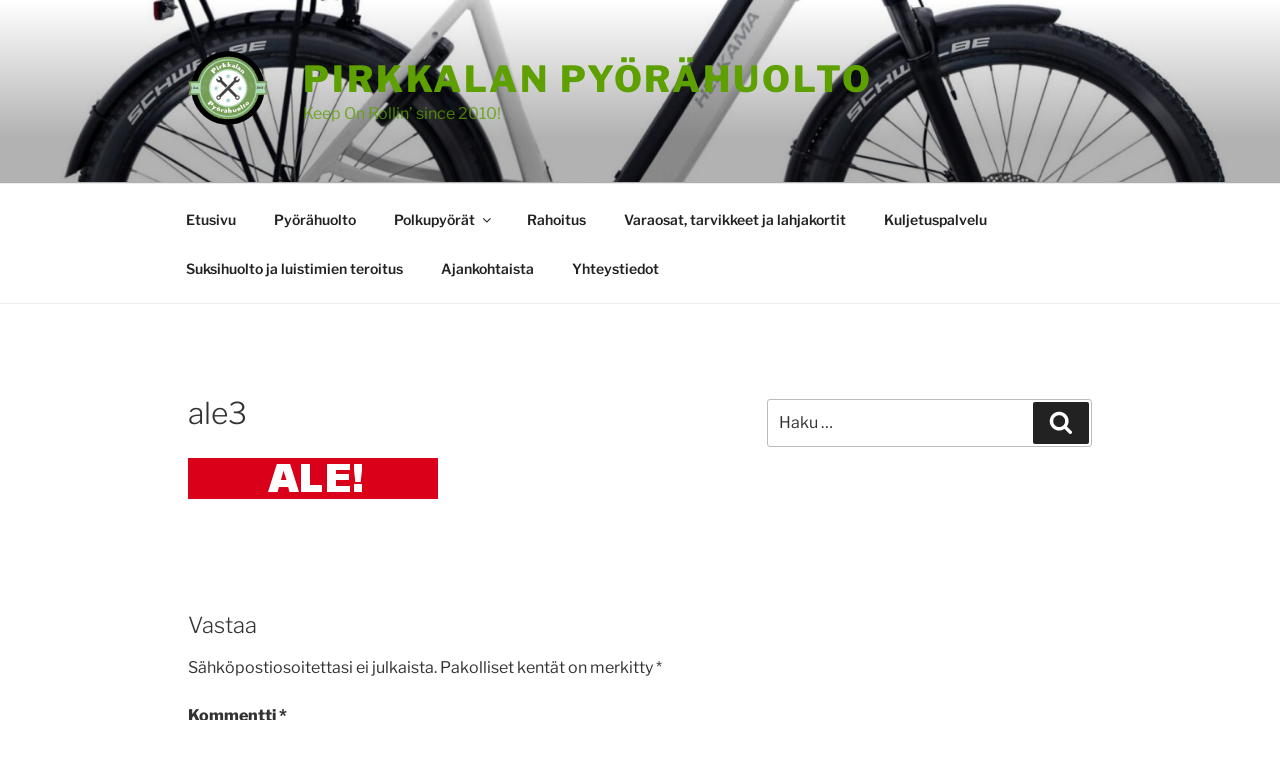

--- FILE ---
content_type: text/css; charset: UTF-8;charset=UTF-8
request_url: https://www.pirkkalanpyorahuolto.fi/wp-admin/admin-ajax.php?action=easy-facebook-likebox-customizer-style&ver=6.7.2
body_size: 22079
content:

.efbl_feed_wraper.efbl_skin_1394 .efbl-grid-skin .efbl-row.e-outer {
	grid-template-columns: repeat(auto-fill, minmax(33.33%, 1fr));
}

		
.efbl_feed_wraper.efbl_skin_1394 .efbl_feeds_holder.efbl_feeds_carousel .owl-nav {
	display: flex;
}

.efbl_feed_wraper.efbl_skin_1394 .efbl_feeds_holder.efbl_feeds_carousel .owl-dots {
	display: block;
}

		
		
		.efbl_feed_wraper.efbl_skin_1394 .efbl_load_more_holder a.efbl_load_more_btn span {
				background-color: #333;
					color: #fff;
	}
		
		.efbl_feed_wraper.efbl_skin_1394 .efbl_load_more_holder a.efbl_load_more_btn:hover span {
				background-color: #5c5c5c;
					color: #fff;
	}
		
		.efbl_feed_wraper.efbl_skin_1394 .efbl_header {
				background: transparent;
					color: #000;
					box-shadow: none;
					border-color: #ccc;
					border-style: none;
								border-bottom-width: 1px;
											padding-top: 10px;
					padding-bottom: 10px;
					padding-left: 10px;
					padding-right: 10px;
	}
		
.efbl_feed_wraper.efbl_skin_1394 .efbl_header .efbl_header_inner_wrap .efbl_header_content .efbl_header_meta .efbl_header_title {
			font-size: 16px;
	}

.efbl_feed_wraper.efbl_skin_1394 .efbl_header .efbl_header_inner_wrap .efbl_header_img img {
	border-radius: 50%;
}

.efbl_feed_wraper.efbl_skin_1394 .efbl_header .efbl_header_inner_wrap .efbl_header_content .efbl_header_meta .efbl_cat,
.efbl_feed_wraper.efbl_skin_1394 .efbl_header .efbl_header_inner_wrap .efbl_header_content .efbl_header_meta .efbl_followers {
			font-size: 16px;
	}

.efbl_feed_wraper.efbl_skin_1394 .efbl_header .efbl_header_inner_wrap .efbl_header_content .efbl_bio {
			font-size: 14px;
	}

		.efbl_feed_wraper.efbl_skin_1394 .efbl-story-wrapper,
.efbl_feed_wraper.efbl_skin_1394 .efbl-story-wrapper .efbl-thumbnail-wrapper .efbl-thumbnail-col,
.efbl_feed_wraper.efbl_skin_1394 .efbl-story-wrapper .efbl-post-footer {
			}

			.efbl_feed_wraper.efbl_skin_1394 .efbl-story-wrapper {
	box-shadow: none;
}
	
.efbl_feed_wraper.efbl_skin_1394 .efbl-story-wrapper .efbl-thumbnail-wrapper .efbl-thumbnail-col a img {
			}

.efbl_feed_wraper.efbl_skin_1394 .efbl-story-wrapper,
.efbl_feed_wraper.efbl_skin_1394 .efbl_feeds_carousel .efbl-story-wrapper .efbl-grid-wrapper {
				background-color: #fff;
																}

.efbl_feed_wraper.efbl_skin_1394 .efbl-story-wrapper,
.efbl_feed_wraper.efbl_skin_1394 .efbl-story-wrapper .efbl-feed-content > .efbl-d-flex .efbl-profile-title span,
.efbl_feed_wraper.efbl_skin_1394 .efbl-story-wrapper .efbl-feed-content .description,
.efbl_feed_wraper.efbl_skin_1394 .efbl-story-wrapper .efbl-feed-content .description a,
.efbl_feed_wraper.efbl_skin_1394 .efbl-story-wrapper .efbl-feed-content .efbl_link_text,
.efbl_feed_wraper.efbl_skin_1394 .efbl-story-wrapper .efbl-feed-content .efbl_link_text .efbl_title_link a {
				color: #000;
	}

.efbl_feed_wraper.efbl_skin_1394 .efbl-story-wrapper .efbl-post-footer .efbl-reacted-item,
.efbl_feed_wraper.efbl_skin_1394 .efbl-story-wrapper .efbl-post-footer .efbl-reacted-item .efbl_all_comments_wrap {
				color: #343a40;
	}

.efbl_feed_wraper.efbl_skin_1394 .efbl-story-wrapper .efbl-overlay {
				color: #fff !important;
				}

.efbl_feed_wraper.efbl_skin_1394 .efbl-story-wrapper .efbl-overlay .-story-wrapper .efbl-overlay .efbl_multimedia,
.efbl_feed_wraper.efbl_skin_1394 .efbl-story-wrapper .efbl-overlay .icon-esf-video-camera {
				color: #fff !important;
	}

.efbl_feed_wraper.efbl_skin_1394 .efbl-story-wrapper .efbl-post-footer .efbl-view-on-fb,
.efbl_feed_wraper.efbl_skin_1394 .efbl-story-wrapper .efbl-post-footer .esf-share-wrapper .esf-share {
						}

.efbl_feed_wraper.efbl_skin_1394 .efbl-story-wrapper .efbl-post-footer .efbl-view-on-fb:hover,
.efbl_feed_wraper.efbl_skin_1394 .efbl-story-wrapper .efbl-post-footer .esf-share-wrapper .esf-share:hover {
						}

		
		.efbl_feed_popup_container .efbl-post-detail.efbl-popup-skin-1394 .efbl-d-columns-wrapper {
			background-color: #fff;
}

.efbl_feed_popup_container .efbl-post-detail.efbl-popup-skin-1394 .efbl-d-columns-wrapper, .efbl_feed_popup_container .efbl-post-detail.efbl-popup-skin-1394 .efbl-d-columns-wrapper .efbl-caption .efbl-feed-description, .efbl_feed_popup_container .efbl-post-detail.efbl-popup-skin-1394 a, .efbl_feed_popup_container .efbl-post-detail.efbl-popup-skin-1394 span {
	
					color: #000;

		
}

.efbl_feed_popup_container .efbl-post-detail.efbl-popup-skin-1394 .efbl-d-columns-wrapper .efbl-post-header {

					display: flex;

			
}

.efbl_feed_popup_container .efbl-post-detail.efbl-popup-skin-1394 .efbl-d-columns-wrapper .efbl-post-header .efbl-profile-image {

					display: block;

			
}

.efbl_feed_popup_container .efbl-post-detail.efbl-popup-skin-1394 .efbl-d-columns-wrapper .efbl-post-header h2 {

					color: #ed6d62;

		
}

.efbl_feed_popup_container .efbl-post-detail.efbl-popup-skin-1394 .efbl-d-columns-wrapper .efbl-post-header span {

					color: #9197a3;

		
}

.efbl_feed_popup_container .efbl-post-detail.efbl-popup-skin-1394 .efbl-feed-description, .efbl_feed_popup_container .efbl-post-detail.efbl-popup-skin-1394 .efbl_link_text {

					display: block;

			
}

.efbl_feed_popup_container .efbl-post-detail.efbl-popup-skin-1394 .efbl-d-columns-wrapper .efbl-reactions-box {

					display: flex;

							
}

.efbl_feed_popup_container .efbl-post-detail.efbl-popup-skin-1394 .efbl-d-columns-wrapper .efbl-reactions-box .efbl-reactions span {

					color: #000;

		
}


.efbl_feed_popup_container .efbl-post-detail.efbl-popup-skin-1394 .efbl-d-columns-wrapper .efbl-reactions-box .efbl-reactions .efbl_popup_likes_main {

					display: flex;

			
}

.efbl_feed_popup_container .efbl-post-detail.efbl-popup-skin-1394 .efbl-d-columns-wrapper .efbl-reactions-box .efbl-reactions .efbl-popup-comments-icon-wrapper {

					display: flex;

			
}

.efbl_feed_popup_container .efbl-post-detail.efbl-popup-skin-1394 .efbl-commnets, .efbl_feed_popup_container .efbl-post-detail.efbl-popup-skin-1394 .efbl-comments-list {

					display: block;

			
}

.efbl_feed_popup_container .efbl-post-detail.efbl-popup-skin-1394 .efbl-action-btn {

					display: block;

			
}

.efbl_feed_popup_container .efbl-post-detail.efbl-popup-skin-1394 .efbl-d-columns-wrapper .efbl-comments-list .efbl-comment-wrap {

					color: #4b4f52;

		
}
		
.efbl_feed_wraper.efbl_skin_1395 .efbl-grid-skin .efbl-row.e-outer {
	grid-template-columns: repeat(auto-fill, minmax(33.33%, 1fr));
}

		
.efbl_feed_wraper.efbl_skin_1395 .efbl_feeds_holder.efbl_feeds_carousel .owl-nav {
	display: flex;
}

.efbl_feed_wraper.efbl_skin_1395 .efbl_feeds_holder.efbl_feeds_carousel .owl-dots {
	display: block;
}

		
		
		.efbl_feed_wraper.efbl_skin_1395 .efbl_load_more_holder a.efbl_load_more_btn span {
				background-color: #333;
					color: #fff;
	}
		
		.efbl_feed_wraper.efbl_skin_1395 .efbl_load_more_holder a.efbl_load_more_btn:hover span {
				background-color: #5c5c5c;
					color: #fff;
	}
		
		.efbl_feed_wraper.efbl_skin_1395 .efbl_header {
				background: transparent;
					color: #000;
					box-shadow: none;
					border-color: #ccc;
					border-style: none;
								border-bottom-width: 1px;
											padding-top: 10px;
					padding-bottom: 10px;
					padding-left: 10px;
					padding-right: 10px;
	}
		
.efbl_feed_wraper.efbl_skin_1395 .efbl_header .efbl_header_inner_wrap .efbl_header_content .efbl_header_meta .efbl_header_title {
			font-size: 16px;
	}

.efbl_feed_wraper.efbl_skin_1395 .efbl_header .efbl_header_inner_wrap .efbl_header_img img {
	border-radius: 50%;
}

.efbl_feed_wraper.efbl_skin_1395 .efbl_header .efbl_header_inner_wrap .efbl_header_content .efbl_header_meta .efbl_cat,
.efbl_feed_wraper.efbl_skin_1395 .efbl_header .efbl_header_inner_wrap .efbl_header_content .efbl_header_meta .efbl_followers {
			font-size: 16px;
	}

.efbl_feed_wraper.efbl_skin_1395 .efbl_header .efbl_header_inner_wrap .efbl_header_content .efbl_bio {
			font-size: 14px;
	}

		.efbl_feed_wraper.efbl_skin_1395 .efbl-story-wrapper,
.efbl_feed_wraper.efbl_skin_1395 .efbl-story-wrapper .efbl-thumbnail-wrapper .efbl-thumbnail-col,
.efbl_feed_wraper.efbl_skin_1395 .efbl-story-wrapper .efbl-post-footer {
			}

			.efbl_feed_wraper.efbl_skin_1395 .efbl-story-wrapper {
	box-shadow: none;
}
	
.efbl_feed_wraper.efbl_skin_1395 .efbl-story-wrapper .efbl-thumbnail-wrapper .efbl-thumbnail-col a img {
			}

.efbl_feed_wraper.efbl_skin_1395 .efbl-story-wrapper,
.efbl_feed_wraper.efbl_skin_1395 .efbl_feeds_carousel .efbl-story-wrapper .efbl-grid-wrapper {
				background-color: #fff;
																}

.efbl_feed_wraper.efbl_skin_1395 .efbl-story-wrapper,
.efbl_feed_wraper.efbl_skin_1395 .efbl-story-wrapper .efbl-feed-content > .efbl-d-flex .efbl-profile-title span,
.efbl_feed_wraper.efbl_skin_1395 .efbl-story-wrapper .efbl-feed-content .description,
.efbl_feed_wraper.efbl_skin_1395 .efbl-story-wrapper .efbl-feed-content .description a,
.efbl_feed_wraper.efbl_skin_1395 .efbl-story-wrapper .efbl-feed-content .efbl_link_text,
.efbl_feed_wraper.efbl_skin_1395 .efbl-story-wrapper .efbl-feed-content .efbl_link_text .efbl_title_link a {
				color: #000;
	}

.efbl_feed_wraper.efbl_skin_1395 .efbl-story-wrapper .efbl-post-footer .efbl-reacted-item,
.efbl_feed_wraper.efbl_skin_1395 .efbl-story-wrapper .efbl-post-footer .efbl-reacted-item .efbl_all_comments_wrap {
				color: #343a40;
	}

.efbl_feed_wraper.efbl_skin_1395 .efbl-story-wrapper .efbl-overlay {
				color: #fff !important;
				}

.efbl_feed_wraper.efbl_skin_1395 .efbl-story-wrapper .efbl-overlay .-story-wrapper .efbl-overlay .efbl_multimedia,
.efbl_feed_wraper.efbl_skin_1395 .efbl-story-wrapper .efbl-overlay .icon-esf-video-camera {
				color: #fff !important;
	}

.efbl_feed_wraper.efbl_skin_1395 .efbl-story-wrapper .efbl-post-footer .efbl-view-on-fb,
.efbl_feed_wraper.efbl_skin_1395 .efbl-story-wrapper .efbl-post-footer .esf-share-wrapper .esf-share {
						}

.efbl_feed_wraper.efbl_skin_1395 .efbl-story-wrapper .efbl-post-footer .efbl-view-on-fb:hover,
.efbl_feed_wraper.efbl_skin_1395 .efbl-story-wrapper .efbl-post-footer .esf-share-wrapper .esf-share:hover {
						}

		
		.efbl_feed_popup_container .efbl-post-detail.efbl-popup-skin-1395 .efbl-d-columns-wrapper {
			background-color: #fff;
}

.efbl_feed_popup_container .efbl-post-detail.efbl-popup-skin-1395 .efbl-d-columns-wrapper, .efbl_feed_popup_container .efbl-post-detail.efbl-popup-skin-1395 .efbl-d-columns-wrapper .efbl-caption .efbl-feed-description, .efbl_feed_popup_container .efbl-post-detail.efbl-popup-skin-1395 a, .efbl_feed_popup_container .efbl-post-detail.efbl-popup-skin-1395 span {
	
					color: #000;

		
}

.efbl_feed_popup_container .efbl-post-detail.efbl-popup-skin-1395 .efbl-d-columns-wrapper .efbl-post-header {

					display: flex;

			
}

.efbl_feed_popup_container .efbl-post-detail.efbl-popup-skin-1395 .efbl-d-columns-wrapper .efbl-post-header .efbl-profile-image {

					display: block;

			
}

.efbl_feed_popup_container .efbl-post-detail.efbl-popup-skin-1395 .efbl-d-columns-wrapper .efbl-post-header h2 {

					color: #ed6d62;

		
}

.efbl_feed_popup_container .efbl-post-detail.efbl-popup-skin-1395 .efbl-d-columns-wrapper .efbl-post-header span {

					color: #9197a3;

		
}

.efbl_feed_popup_container .efbl-post-detail.efbl-popup-skin-1395 .efbl-feed-description, .efbl_feed_popup_container .efbl-post-detail.efbl-popup-skin-1395 .efbl_link_text {

					display: block;

			
}

.efbl_feed_popup_container .efbl-post-detail.efbl-popup-skin-1395 .efbl-d-columns-wrapper .efbl-reactions-box {

					display: flex;

							
}

.efbl_feed_popup_container .efbl-post-detail.efbl-popup-skin-1395 .efbl-d-columns-wrapper .efbl-reactions-box .efbl-reactions span {

					color: #000;

		
}


.efbl_feed_popup_container .efbl-post-detail.efbl-popup-skin-1395 .efbl-d-columns-wrapper .efbl-reactions-box .efbl-reactions .efbl_popup_likes_main {

					display: flex;

			
}

.efbl_feed_popup_container .efbl-post-detail.efbl-popup-skin-1395 .efbl-d-columns-wrapper .efbl-reactions-box .efbl-reactions .efbl-popup-comments-icon-wrapper {

					display: flex;

			
}

.efbl_feed_popup_container .efbl-post-detail.efbl-popup-skin-1395 .efbl-commnets, .efbl_feed_popup_container .efbl-post-detail.efbl-popup-skin-1395 .efbl-comments-list {

					display: block;

			
}

.efbl_feed_popup_container .efbl-post-detail.efbl-popup-skin-1395 .efbl-action-btn {

					display: block;

			
}

.efbl_feed_popup_container .efbl-post-detail.efbl-popup-skin-1395 .efbl-d-columns-wrapper .efbl-comments-list .efbl-comment-wrap {

					color: #4b4f52;

		
}
		
.efbl_feed_wraper.efbl_skin_1396 .efbl-grid-skin .efbl-row.e-outer {
	grid-template-columns: repeat(auto-fill, minmax(33.33%, 1fr));
}

		
.efbl_feed_wraper.efbl_skin_1396 .efbl_feeds_holder.efbl_feeds_carousel .owl-nav {
	display: flex;
}

.efbl_feed_wraper.efbl_skin_1396 .efbl_feeds_holder.efbl_feeds_carousel .owl-dots {
	display: block;
}

		
		
		.efbl_feed_wraper.efbl_skin_1396 .efbl_load_more_holder a.efbl_load_more_btn span {
				background-color: #333;
					color: #fff;
	}
		
		.efbl_feed_wraper.efbl_skin_1396 .efbl_load_more_holder a.efbl_load_more_btn:hover span {
				background-color: #5c5c5c;
					color: #fff;
	}
		
		.efbl_feed_wraper.efbl_skin_1396 .efbl_header {
				background: transparent;
					color: #000;
					box-shadow: none;
					border-color: #ccc;
					border-style: none;
								border-bottom-width: 1px;
											padding-top: 10px;
					padding-bottom: 10px;
					padding-left: 10px;
					padding-right: 10px;
	}
		
.efbl_feed_wraper.efbl_skin_1396 .efbl_header .efbl_header_inner_wrap .efbl_header_content .efbl_header_meta .efbl_header_title {
			font-size: 16px;
	}

.efbl_feed_wraper.efbl_skin_1396 .efbl_header .efbl_header_inner_wrap .efbl_header_img img {
	border-radius: 50%;
}

.efbl_feed_wraper.efbl_skin_1396 .efbl_header .efbl_header_inner_wrap .efbl_header_content .efbl_header_meta .efbl_cat,
.efbl_feed_wraper.efbl_skin_1396 .efbl_header .efbl_header_inner_wrap .efbl_header_content .efbl_header_meta .efbl_followers {
			font-size: 16px;
	}

.efbl_feed_wraper.efbl_skin_1396 .efbl_header .efbl_header_inner_wrap .efbl_header_content .efbl_bio {
			font-size: 14px;
	}

		.efbl_feed_wraper.efbl_skin_1396 .efbl-story-wrapper,
.efbl_feed_wraper.efbl_skin_1396 .efbl-story-wrapper .efbl-thumbnail-wrapper .efbl-thumbnail-col,
.efbl_feed_wraper.efbl_skin_1396 .efbl-story-wrapper .efbl-post-footer {
			}

			.efbl_feed_wraper.efbl_skin_1396 .efbl-story-wrapper {
	box-shadow: none;
}
	
.efbl_feed_wraper.efbl_skin_1396 .efbl-story-wrapper .efbl-thumbnail-wrapper .efbl-thumbnail-col a img {
			}

.efbl_feed_wraper.efbl_skin_1396 .efbl-story-wrapper,
.efbl_feed_wraper.efbl_skin_1396 .efbl_feeds_carousel .efbl-story-wrapper .efbl-grid-wrapper {
				background-color: #fff;
																}

.efbl_feed_wraper.efbl_skin_1396 .efbl-story-wrapper,
.efbl_feed_wraper.efbl_skin_1396 .efbl-story-wrapper .efbl-feed-content > .efbl-d-flex .efbl-profile-title span,
.efbl_feed_wraper.efbl_skin_1396 .efbl-story-wrapper .efbl-feed-content .description,
.efbl_feed_wraper.efbl_skin_1396 .efbl-story-wrapper .efbl-feed-content .description a,
.efbl_feed_wraper.efbl_skin_1396 .efbl-story-wrapper .efbl-feed-content .efbl_link_text,
.efbl_feed_wraper.efbl_skin_1396 .efbl-story-wrapper .efbl-feed-content .efbl_link_text .efbl_title_link a {
				color: #000;
	}

.efbl_feed_wraper.efbl_skin_1396 .efbl-story-wrapper .efbl-post-footer .efbl-reacted-item,
.efbl_feed_wraper.efbl_skin_1396 .efbl-story-wrapper .efbl-post-footer .efbl-reacted-item .efbl_all_comments_wrap {
				color: #343a40;
	}

.efbl_feed_wraper.efbl_skin_1396 .efbl-story-wrapper .efbl-overlay {
				color: #fff !important;
				}

.efbl_feed_wraper.efbl_skin_1396 .efbl-story-wrapper .efbl-overlay .-story-wrapper .efbl-overlay .efbl_multimedia,
.efbl_feed_wraper.efbl_skin_1396 .efbl-story-wrapper .efbl-overlay .icon-esf-video-camera {
				color: #fff !important;
	}

.efbl_feed_wraper.efbl_skin_1396 .efbl-story-wrapper .efbl-post-footer .efbl-view-on-fb,
.efbl_feed_wraper.efbl_skin_1396 .efbl-story-wrapper .efbl-post-footer .esf-share-wrapper .esf-share {
						}

.efbl_feed_wraper.efbl_skin_1396 .efbl-story-wrapper .efbl-post-footer .efbl-view-on-fb:hover,
.efbl_feed_wraper.efbl_skin_1396 .efbl-story-wrapper .efbl-post-footer .esf-share-wrapper .esf-share:hover {
						}

		
		.efbl_feed_popup_container .efbl-post-detail.efbl-popup-skin-1396 .efbl-d-columns-wrapper {
			background-color: #fff;
}

.efbl_feed_popup_container .efbl-post-detail.efbl-popup-skin-1396 .efbl-d-columns-wrapper, .efbl_feed_popup_container .efbl-post-detail.efbl-popup-skin-1396 .efbl-d-columns-wrapper .efbl-caption .efbl-feed-description, .efbl_feed_popup_container .efbl-post-detail.efbl-popup-skin-1396 a, .efbl_feed_popup_container .efbl-post-detail.efbl-popup-skin-1396 span {
	
					color: #000;

		
}

.efbl_feed_popup_container .efbl-post-detail.efbl-popup-skin-1396 .efbl-d-columns-wrapper .efbl-post-header {

					display: flex;

			
}

.efbl_feed_popup_container .efbl-post-detail.efbl-popup-skin-1396 .efbl-d-columns-wrapper .efbl-post-header .efbl-profile-image {

					display: block;

			
}

.efbl_feed_popup_container .efbl-post-detail.efbl-popup-skin-1396 .efbl-d-columns-wrapper .efbl-post-header h2 {

					color: #ed6d62;

		
}

.efbl_feed_popup_container .efbl-post-detail.efbl-popup-skin-1396 .efbl-d-columns-wrapper .efbl-post-header span {

					color: #9197a3;

		
}

.efbl_feed_popup_container .efbl-post-detail.efbl-popup-skin-1396 .efbl-feed-description, .efbl_feed_popup_container .efbl-post-detail.efbl-popup-skin-1396 .efbl_link_text {

					display: block;

			
}

.efbl_feed_popup_container .efbl-post-detail.efbl-popup-skin-1396 .efbl-d-columns-wrapper .efbl-reactions-box {

					display: flex;

							
}

.efbl_feed_popup_container .efbl-post-detail.efbl-popup-skin-1396 .efbl-d-columns-wrapper .efbl-reactions-box .efbl-reactions span {

					color: #000;

		
}


.efbl_feed_popup_container .efbl-post-detail.efbl-popup-skin-1396 .efbl-d-columns-wrapper .efbl-reactions-box .efbl-reactions .efbl_popup_likes_main {

					display: flex;

			
}

.efbl_feed_popup_container .efbl-post-detail.efbl-popup-skin-1396 .efbl-d-columns-wrapper .efbl-reactions-box .efbl-reactions .efbl-popup-comments-icon-wrapper {

					display: flex;

			
}

.efbl_feed_popup_container .efbl-post-detail.efbl-popup-skin-1396 .efbl-commnets, .efbl_feed_popup_container .efbl-post-detail.efbl-popup-skin-1396 .efbl-comments-list {

					display: block;

			
}

.efbl_feed_popup_container .efbl-post-detail.efbl-popup-skin-1396 .efbl-action-btn {

					display: block;

			
}

.efbl_feed_popup_container .efbl-post-detail.efbl-popup-skin-1396 .efbl-d-columns-wrapper .efbl-comments-list .efbl-comment-wrap {

					color: #4b4f52;

		
}
		
.efbl_feed_wraper.efbl_skin_3666 .efbl-grid-skin .efbl-row.e-outer {
	grid-template-columns: repeat(auto-fill, minmax(33.33%, 1fr));
}

		
.efbl_feed_wraper.efbl_skin_3666 .efbl_feeds_holder.efbl_feeds_carousel .owl-nav {
	display: flex;
}

.efbl_feed_wraper.efbl_skin_3666 .efbl_feeds_holder.efbl_feeds_carousel .owl-dots {
	display: block;
}

		
		
		
		
		
.efbl_feed_wraper.efbl_skin_3666 .efbl_header .efbl_header_inner_wrap .efbl_header_content .efbl_header_meta .efbl_header_title {
		}

.efbl_feed_wraper.efbl_skin_3666 .efbl_header .efbl_header_inner_wrap .efbl_header_img img {
	border-radius: 0;
}

.efbl_feed_wraper.efbl_skin_3666 .efbl_header .efbl_header_inner_wrap .efbl_header_content .efbl_header_meta .efbl_cat,
.efbl_feed_wraper.efbl_skin_3666 .efbl_header .efbl_header_inner_wrap .efbl_header_content .efbl_header_meta .efbl_followers {
		}

.efbl_feed_wraper.efbl_skin_3666 .efbl_header .efbl_header_inner_wrap .efbl_header_content .efbl_bio {
		}

		
		.efbl_feed_popup_container .efbl-post-detail.efbl-popup-skin-3666 .efbl-d-columns-wrapper {
		}

.efbl_feed_popup_container .efbl-post-detail.efbl-popup-skin-3666 .efbl-d-columns-wrapper, .efbl_feed_popup_container .efbl-post-detail.efbl-popup-skin-3666 .efbl-d-columns-wrapper .efbl-caption .efbl-feed-description, .efbl_feed_popup_container .efbl-post-detail.efbl-popup-skin-3666 a, .efbl_feed_popup_container .efbl-post-detail.efbl-popup-skin-3666 span {
	
		
}

.efbl_feed_popup_container .efbl-post-detail.efbl-popup-skin-3666 .efbl-d-columns-wrapper .efbl-post-header {

					display: flex;

			
}

.efbl_feed_popup_container .efbl-post-detail.efbl-popup-skin-3666 .efbl-d-columns-wrapper .efbl-post-header .efbl-profile-image {

					display: block;

			
}

.efbl_feed_popup_container .efbl-post-detail.efbl-popup-skin-3666 .efbl-d-columns-wrapper .efbl-post-header h2 {

		
}

.efbl_feed_popup_container .efbl-post-detail.efbl-popup-skin-3666 .efbl-d-columns-wrapper .efbl-post-header span {

		
}

.efbl_feed_popup_container .efbl-post-detail.efbl-popup-skin-3666 .efbl-feed-description, .efbl_feed_popup_container .efbl-post-detail.efbl-popup-skin-3666 .efbl_link_text {

					display: block;

			
}

.efbl_feed_popup_container .efbl-post-detail.efbl-popup-skin-3666 .efbl-d-columns-wrapper .efbl-reactions-box {

					display: flex;

							
}

.efbl_feed_popup_container .efbl-post-detail.efbl-popup-skin-3666 .efbl-d-columns-wrapper .efbl-reactions-box .efbl-reactions span {

		
}


.efbl_feed_popup_container .efbl-post-detail.efbl-popup-skin-3666 .efbl-d-columns-wrapper .efbl-reactions-box .efbl-reactions .efbl_popup_likes_main {

					display: flex;

			
}

.efbl_feed_popup_container .efbl-post-detail.efbl-popup-skin-3666 .efbl-d-columns-wrapper .efbl-reactions-box .efbl-reactions .efbl-popup-comments-icon-wrapper {

					display: flex;

			
}

.efbl_feed_popup_container .efbl-post-detail.efbl-popup-skin-3666 .efbl-commnets, .efbl_feed_popup_container .efbl-post-detail.efbl-popup-skin-3666 .efbl-comments-list {

					display: block;

			
}

.efbl_feed_popup_container .efbl-post-detail.efbl-popup-skin-3666 .efbl-action-btn {

					display: block;

			
}

.efbl_feed_popup_container .efbl-post-detail.efbl-popup-skin-3666 .efbl-d-columns-wrapper .efbl-comments-list .efbl-comment-wrap {

		
}
		